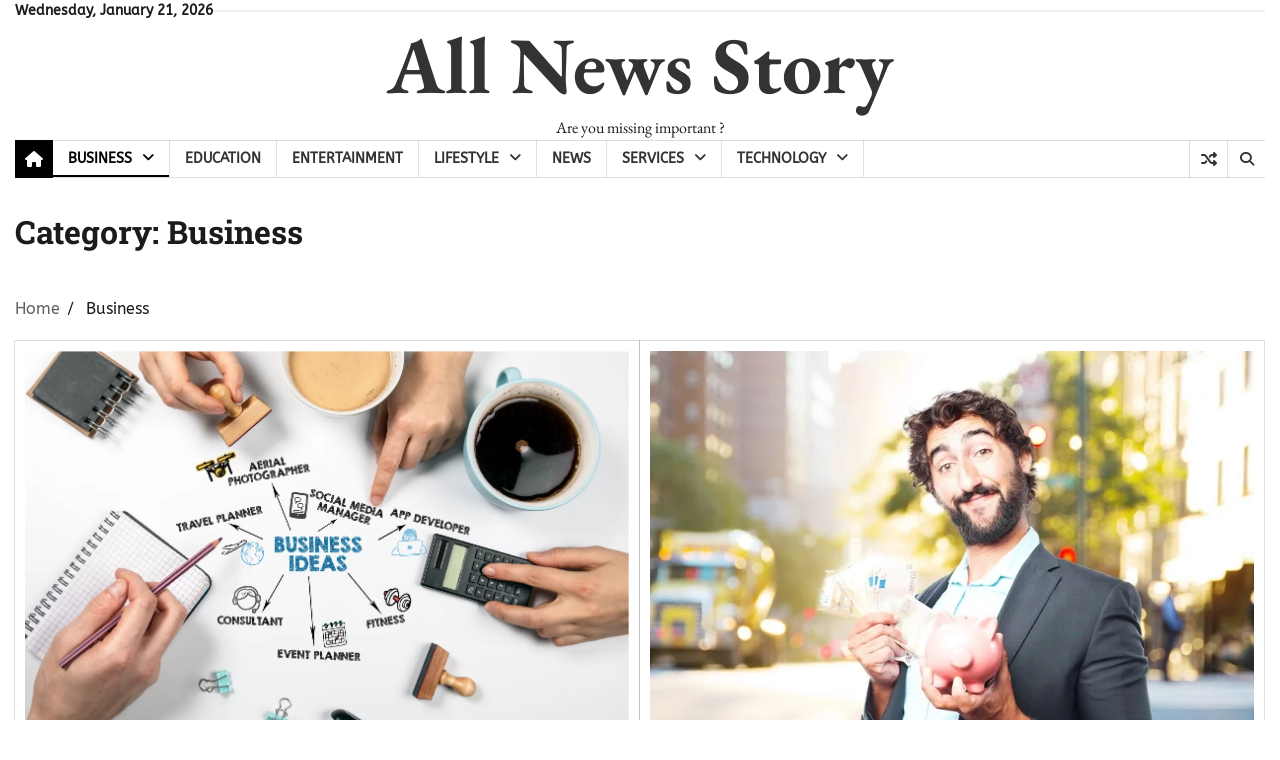

--- FILE ---
content_type: text/html; charset=UTF-8
request_url: https://allnewsstory.com/category/business
body_size: 16104
content:
<!doctype html>
<html lang="en-US" prefix="og: https://ogp.me/ns#">

<head>
	<meta charset="UTF-8">
	<meta name="viewport" content="width=device-width, initial-scale=1">
	<link rel="profile" href="https://gmpg.org/xfn/11">

		<style>img:is([sizes="auto" i], [sizes^="auto," i]) { contain-intrinsic-size: 3000px 1500px }</style>
	
<!-- Search Engine Optimization by Rank Math - https://rankmath.com/ -->
<title>Business Archives - All News Story</title>
<meta name="robots" content="index, follow, max-snippet:-1, max-video-preview:-1, max-image-preview:large"/>
<link rel="canonical" href="https://allnewsstory.com/category/business" />
<link rel="next" href="https://allnewsstory.com/category/business/page/2" />
<meta property="og:locale" content="en_US" />
<meta property="og:type" content="article" />
<meta property="og:title" content="Business Archives - All News Story" />
<meta property="og:url" content="https://allnewsstory.com/category/business" />
<meta property="og:site_name" content="All News Story" />
<meta name="twitter:card" content="summary_large_image" />
<meta name="twitter:title" content="Business Archives - All News Story" />
<meta name="twitter:label1" content="Posts" />
<meta name="twitter:data1" content="12" />
<script type="application/ld+json" class="rank-math-schema">{"@context":"https://schema.org","@graph":[{"@type":"Person","@id":"https://allnewsstory.com/#person","name":"Pallavi Chauhan","image":{"@type":"ImageObject","@id":"https://allnewsstory.com/#logo","url":"https://allnewsstory.com/wp-content/uploads/2022/02/cropped-logo-2.png","contentUrl":"https://allnewsstory.com/wp-content/uploads/2022/02/cropped-logo-2.png","caption":"Pallavi Chauhan","inLanguage":"en-US","width":"246","height":"246"}},{"@type":"WebSite","@id":"https://allnewsstory.com/#website","url":"https://allnewsstory.com","name":"Pallavi Chauhan","publisher":{"@id":"https://allnewsstory.com/#person"},"inLanguage":"en-US"},{"@type":"BreadcrumbList","@id":"https://allnewsstory.com/category/business#breadcrumb","itemListElement":[{"@type":"ListItem","position":"1","item":{"@id":"https://allnewsstory.com","name":"Home"}},{"@type":"ListItem","position":"2","item":{"@id":"https://allnewsstory.com/category/business","name":"Business"}}]},{"@type":"CollectionPage","@id":"https://allnewsstory.com/category/business#webpage","url":"https://allnewsstory.com/category/business","name":"Business Archives - All News Story","isPartOf":{"@id":"https://allnewsstory.com/#website"},"inLanguage":"en-US","breadcrumb":{"@id":"https://allnewsstory.com/category/business#breadcrumb"}}]}</script>
<!-- /Rank Math WordPress SEO plugin -->

<link rel='dns-prefetch' href='//stats.wp.com' />
<link rel="alternate" type="application/rss+xml" title="All News Story &raquo; Feed" href="https://allnewsstory.com/feed" />
<link rel="alternate" type="application/rss+xml" title="All News Story &raquo; Business Category Feed" href="https://allnewsstory.com/category/business/feed" />
<link rel="alternate" type="application/rss+xml" title="All News Story &raquo; Stories Feed" href="https://allnewsstory.com/web-stories/feed/"><script>
window._wpemojiSettings = {"baseUrl":"https:\/\/s.w.org\/images\/core\/emoji\/15.0.3\/72x72\/","ext":".png","svgUrl":"https:\/\/s.w.org\/images\/core\/emoji\/15.0.3\/svg\/","svgExt":".svg","source":{"concatemoji":"https:\/\/allnewsstory.com\/wp-includes\/js\/wp-emoji-release.min.js?ver=6.7.4"}};
/*! This file is auto-generated */
!function(i,n){var o,s,e;function c(e){try{var t={supportTests:e,timestamp:(new Date).valueOf()};sessionStorage.setItem(o,JSON.stringify(t))}catch(e){}}function p(e,t,n){e.clearRect(0,0,e.canvas.width,e.canvas.height),e.fillText(t,0,0);var t=new Uint32Array(e.getImageData(0,0,e.canvas.width,e.canvas.height).data),r=(e.clearRect(0,0,e.canvas.width,e.canvas.height),e.fillText(n,0,0),new Uint32Array(e.getImageData(0,0,e.canvas.width,e.canvas.height).data));return t.every(function(e,t){return e===r[t]})}function u(e,t,n){switch(t){case"flag":return n(e,"\ud83c\udff3\ufe0f\u200d\u26a7\ufe0f","\ud83c\udff3\ufe0f\u200b\u26a7\ufe0f")?!1:!n(e,"\ud83c\uddfa\ud83c\uddf3","\ud83c\uddfa\u200b\ud83c\uddf3")&&!n(e,"\ud83c\udff4\udb40\udc67\udb40\udc62\udb40\udc65\udb40\udc6e\udb40\udc67\udb40\udc7f","\ud83c\udff4\u200b\udb40\udc67\u200b\udb40\udc62\u200b\udb40\udc65\u200b\udb40\udc6e\u200b\udb40\udc67\u200b\udb40\udc7f");case"emoji":return!n(e,"\ud83d\udc26\u200d\u2b1b","\ud83d\udc26\u200b\u2b1b")}return!1}function f(e,t,n){var r="undefined"!=typeof WorkerGlobalScope&&self instanceof WorkerGlobalScope?new OffscreenCanvas(300,150):i.createElement("canvas"),a=r.getContext("2d",{willReadFrequently:!0}),o=(a.textBaseline="top",a.font="600 32px Arial",{});return e.forEach(function(e){o[e]=t(a,e,n)}),o}function t(e){var t=i.createElement("script");t.src=e,t.defer=!0,i.head.appendChild(t)}"undefined"!=typeof Promise&&(o="wpEmojiSettingsSupports",s=["flag","emoji"],n.supports={everything:!0,everythingExceptFlag:!0},e=new Promise(function(e){i.addEventListener("DOMContentLoaded",e,{once:!0})}),new Promise(function(t){var n=function(){try{var e=JSON.parse(sessionStorage.getItem(o));if("object"==typeof e&&"number"==typeof e.timestamp&&(new Date).valueOf()<e.timestamp+604800&&"object"==typeof e.supportTests)return e.supportTests}catch(e){}return null}();if(!n){if("undefined"!=typeof Worker&&"undefined"!=typeof OffscreenCanvas&&"undefined"!=typeof URL&&URL.createObjectURL&&"undefined"!=typeof Blob)try{var e="postMessage("+f.toString()+"("+[JSON.stringify(s),u.toString(),p.toString()].join(",")+"));",r=new Blob([e],{type:"text/javascript"}),a=new Worker(URL.createObjectURL(r),{name:"wpTestEmojiSupports"});return void(a.onmessage=function(e){c(n=e.data),a.terminate(),t(n)})}catch(e){}c(n=f(s,u,p))}t(n)}).then(function(e){for(var t in e)n.supports[t]=e[t],n.supports.everything=n.supports.everything&&n.supports[t],"flag"!==t&&(n.supports.everythingExceptFlag=n.supports.everythingExceptFlag&&n.supports[t]);n.supports.everythingExceptFlag=n.supports.everythingExceptFlag&&!n.supports.flag,n.DOMReady=!1,n.readyCallback=function(){n.DOMReady=!0}}).then(function(){return e}).then(function(){var e;n.supports.everything||(n.readyCallback(),(e=n.source||{}).concatemoji?t(e.concatemoji):e.wpemoji&&e.twemoji&&(t(e.twemoji),t(e.wpemoji)))}))}((window,document),window._wpemojiSettings);
</script>

<style id='wp-emoji-styles-inline-css'>

	img.wp-smiley, img.emoji {
		display: inline !important;
		border: none !important;
		box-shadow: none !important;
		height: 1em !important;
		width: 1em !important;
		margin: 0 0.07em !important;
		vertical-align: -0.1em !important;
		background: none !important;
		padding: 0 !important;
	}
</style>
<link rel='stylesheet' id='wp-block-library-css' href='https://allnewsstory.com/wp-includes/css/dist/block-library/style.min.css?ver=6.7.4' media='all' />
<style id='wp-block-library-theme-inline-css'>
.wp-block-audio :where(figcaption){color:#555;font-size:13px;text-align:center}.is-dark-theme .wp-block-audio :where(figcaption){color:#ffffffa6}.wp-block-audio{margin:0 0 1em}.wp-block-code{border:1px solid #ccc;border-radius:4px;font-family:Menlo,Consolas,monaco,monospace;padding:.8em 1em}.wp-block-embed :where(figcaption){color:#555;font-size:13px;text-align:center}.is-dark-theme .wp-block-embed :where(figcaption){color:#ffffffa6}.wp-block-embed{margin:0 0 1em}.blocks-gallery-caption{color:#555;font-size:13px;text-align:center}.is-dark-theme .blocks-gallery-caption{color:#ffffffa6}:root :where(.wp-block-image figcaption){color:#555;font-size:13px;text-align:center}.is-dark-theme :root :where(.wp-block-image figcaption){color:#ffffffa6}.wp-block-image{margin:0 0 1em}.wp-block-pullquote{border-bottom:4px solid;border-top:4px solid;color:currentColor;margin-bottom:1.75em}.wp-block-pullquote cite,.wp-block-pullquote footer,.wp-block-pullquote__citation{color:currentColor;font-size:.8125em;font-style:normal;text-transform:uppercase}.wp-block-quote{border-left:.25em solid;margin:0 0 1.75em;padding-left:1em}.wp-block-quote cite,.wp-block-quote footer{color:currentColor;font-size:.8125em;font-style:normal;position:relative}.wp-block-quote:where(.has-text-align-right){border-left:none;border-right:.25em solid;padding-left:0;padding-right:1em}.wp-block-quote:where(.has-text-align-center){border:none;padding-left:0}.wp-block-quote.is-large,.wp-block-quote.is-style-large,.wp-block-quote:where(.is-style-plain){border:none}.wp-block-search .wp-block-search__label{font-weight:700}.wp-block-search__button{border:1px solid #ccc;padding:.375em .625em}:where(.wp-block-group.has-background){padding:1.25em 2.375em}.wp-block-separator.has-css-opacity{opacity:.4}.wp-block-separator{border:none;border-bottom:2px solid;margin-left:auto;margin-right:auto}.wp-block-separator.has-alpha-channel-opacity{opacity:1}.wp-block-separator:not(.is-style-wide):not(.is-style-dots){width:100px}.wp-block-separator.has-background:not(.is-style-dots){border-bottom:none;height:1px}.wp-block-separator.has-background:not(.is-style-wide):not(.is-style-dots){height:2px}.wp-block-table{margin:0 0 1em}.wp-block-table td,.wp-block-table th{word-break:normal}.wp-block-table :where(figcaption){color:#555;font-size:13px;text-align:center}.is-dark-theme .wp-block-table :where(figcaption){color:#ffffffa6}.wp-block-video :where(figcaption){color:#555;font-size:13px;text-align:center}.is-dark-theme .wp-block-video :where(figcaption){color:#ffffffa6}.wp-block-video{margin:0 0 1em}:root :where(.wp-block-template-part.has-background){margin-bottom:0;margin-top:0;padding:1.25em 2.375em}
</style>
<link rel='stylesheet' id='mediaelement-css' href='https://allnewsstory.com/wp-includes/js/mediaelement/mediaelementplayer-legacy.min.css?ver=4.2.17' media='all' />
<link rel='stylesheet' id='wp-mediaelement-css' href='https://allnewsstory.com/wp-includes/js/mediaelement/wp-mediaelement.min.css?ver=6.7.4' media='all' />
<style id='jetpack-sharing-buttons-style-inline-css'>
.jetpack-sharing-buttons__services-list{display:flex;flex-direction:row;flex-wrap:wrap;gap:0;list-style-type:none;margin:5px;padding:0}.jetpack-sharing-buttons__services-list.has-small-icon-size{font-size:12px}.jetpack-sharing-buttons__services-list.has-normal-icon-size{font-size:16px}.jetpack-sharing-buttons__services-list.has-large-icon-size{font-size:24px}.jetpack-sharing-buttons__services-list.has-huge-icon-size{font-size:36px}@media print{.jetpack-sharing-buttons__services-list{display:none!important}}.editor-styles-wrapper .wp-block-jetpack-sharing-buttons{gap:0;padding-inline-start:0}ul.jetpack-sharing-buttons__services-list.has-background{padding:1.25em 2.375em}
</style>
<style id='classic-theme-styles-inline-css'>
/*! This file is auto-generated */
.wp-block-button__link{color:#fff;background-color:#32373c;border-radius:9999px;box-shadow:none;text-decoration:none;padding:calc(.667em + 2px) calc(1.333em + 2px);font-size:1.125em}.wp-block-file__button{background:#32373c;color:#fff;text-decoration:none}
</style>
<style id='global-styles-inline-css'>
:root{--wp--preset--aspect-ratio--square: 1;--wp--preset--aspect-ratio--4-3: 4/3;--wp--preset--aspect-ratio--3-4: 3/4;--wp--preset--aspect-ratio--3-2: 3/2;--wp--preset--aspect-ratio--2-3: 2/3;--wp--preset--aspect-ratio--16-9: 16/9;--wp--preset--aspect-ratio--9-16: 9/16;--wp--preset--color--black: #000000;--wp--preset--color--cyan-bluish-gray: #abb8c3;--wp--preset--color--white: #ffffff;--wp--preset--color--pale-pink: #f78da7;--wp--preset--color--vivid-red: #cf2e2e;--wp--preset--color--luminous-vivid-orange: #ff6900;--wp--preset--color--luminous-vivid-amber: #fcb900;--wp--preset--color--light-green-cyan: #7bdcb5;--wp--preset--color--vivid-green-cyan: #00d084;--wp--preset--color--pale-cyan-blue: #8ed1fc;--wp--preset--color--vivid-cyan-blue: #0693e3;--wp--preset--color--vivid-purple: #9b51e0;--wp--preset--gradient--vivid-cyan-blue-to-vivid-purple: linear-gradient(135deg,rgba(6,147,227,1) 0%,rgb(155,81,224) 100%);--wp--preset--gradient--light-green-cyan-to-vivid-green-cyan: linear-gradient(135deg,rgb(122,220,180) 0%,rgb(0,208,130) 100%);--wp--preset--gradient--luminous-vivid-amber-to-luminous-vivid-orange: linear-gradient(135deg,rgba(252,185,0,1) 0%,rgba(255,105,0,1) 100%);--wp--preset--gradient--luminous-vivid-orange-to-vivid-red: linear-gradient(135deg,rgba(255,105,0,1) 0%,rgb(207,46,46) 100%);--wp--preset--gradient--very-light-gray-to-cyan-bluish-gray: linear-gradient(135deg,rgb(238,238,238) 0%,rgb(169,184,195) 100%);--wp--preset--gradient--cool-to-warm-spectrum: linear-gradient(135deg,rgb(74,234,220) 0%,rgb(151,120,209) 20%,rgb(207,42,186) 40%,rgb(238,44,130) 60%,rgb(251,105,98) 80%,rgb(254,248,76) 100%);--wp--preset--gradient--blush-light-purple: linear-gradient(135deg,rgb(255,206,236) 0%,rgb(152,150,240) 100%);--wp--preset--gradient--blush-bordeaux: linear-gradient(135deg,rgb(254,205,165) 0%,rgb(254,45,45) 50%,rgb(107,0,62) 100%);--wp--preset--gradient--luminous-dusk: linear-gradient(135deg,rgb(255,203,112) 0%,rgb(199,81,192) 50%,rgb(65,88,208) 100%);--wp--preset--gradient--pale-ocean: linear-gradient(135deg,rgb(255,245,203) 0%,rgb(182,227,212) 50%,rgb(51,167,181) 100%);--wp--preset--gradient--electric-grass: linear-gradient(135deg,rgb(202,248,128) 0%,rgb(113,206,126) 100%);--wp--preset--gradient--midnight: linear-gradient(135deg,rgb(2,3,129) 0%,rgb(40,116,252) 100%);--wp--preset--font-size--small: 12px;--wp--preset--font-size--medium: 20px;--wp--preset--font-size--large: 36px;--wp--preset--font-size--x-large: 42px;--wp--preset--font-size--regular: 16px;--wp--preset--font-size--larger: 36px;--wp--preset--font-size--huge: 48px;--wp--preset--spacing--20: 0.44rem;--wp--preset--spacing--30: 0.67rem;--wp--preset--spacing--40: 1rem;--wp--preset--spacing--50: 1.5rem;--wp--preset--spacing--60: 2.25rem;--wp--preset--spacing--70: 3.38rem;--wp--preset--spacing--80: 5.06rem;--wp--preset--shadow--natural: 6px 6px 9px rgba(0, 0, 0, 0.2);--wp--preset--shadow--deep: 12px 12px 50px rgba(0, 0, 0, 0.4);--wp--preset--shadow--sharp: 6px 6px 0px rgba(0, 0, 0, 0.2);--wp--preset--shadow--outlined: 6px 6px 0px -3px rgba(255, 255, 255, 1), 6px 6px rgba(0, 0, 0, 1);--wp--preset--shadow--crisp: 6px 6px 0px rgba(0, 0, 0, 1);}:where(.is-layout-flex){gap: 0.5em;}:where(.is-layout-grid){gap: 0.5em;}body .is-layout-flex{display: flex;}.is-layout-flex{flex-wrap: wrap;align-items: center;}.is-layout-flex > :is(*, div){margin: 0;}body .is-layout-grid{display: grid;}.is-layout-grid > :is(*, div){margin: 0;}:where(.wp-block-columns.is-layout-flex){gap: 2em;}:where(.wp-block-columns.is-layout-grid){gap: 2em;}:where(.wp-block-post-template.is-layout-flex){gap: 1.25em;}:where(.wp-block-post-template.is-layout-grid){gap: 1.25em;}.has-black-color{color: var(--wp--preset--color--black) !important;}.has-cyan-bluish-gray-color{color: var(--wp--preset--color--cyan-bluish-gray) !important;}.has-white-color{color: var(--wp--preset--color--white) !important;}.has-pale-pink-color{color: var(--wp--preset--color--pale-pink) !important;}.has-vivid-red-color{color: var(--wp--preset--color--vivid-red) !important;}.has-luminous-vivid-orange-color{color: var(--wp--preset--color--luminous-vivid-orange) !important;}.has-luminous-vivid-amber-color{color: var(--wp--preset--color--luminous-vivid-amber) !important;}.has-light-green-cyan-color{color: var(--wp--preset--color--light-green-cyan) !important;}.has-vivid-green-cyan-color{color: var(--wp--preset--color--vivid-green-cyan) !important;}.has-pale-cyan-blue-color{color: var(--wp--preset--color--pale-cyan-blue) !important;}.has-vivid-cyan-blue-color{color: var(--wp--preset--color--vivid-cyan-blue) !important;}.has-vivid-purple-color{color: var(--wp--preset--color--vivid-purple) !important;}.has-black-background-color{background-color: var(--wp--preset--color--black) !important;}.has-cyan-bluish-gray-background-color{background-color: var(--wp--preset--color--cyan-bluish-gray) !important;}.has-white-background-color{background-color: var(--wp--preset--color--white) !important;}.has-pale-pink-background-color{background-color: var(--wp--preset--color--pale-pink) !important;}.has-vivid-red-background-color{background-color: var(--wp--preset--color--vivid-red) !important;}.has-luminous-vivid-orange-background-color{background-color: var(--wp--preset--color--luminous-vivid-orange) !important;}.has-luminous-vivid-amber-background-color{background-color: var(--wp--preset--color--luminous-vivid-amber) !important;}.has-light-green-cyan-background-color{background-color: var(--wp--preset--color--light-green-cyan) !important;}.has-vivid-green-cyan-background-color{background-color: var(--wp--preset--color--vivid-green-cyan) !important;}.has-pale-cyan-blue-background-color{background-color: var(--wp--preset--color--pale-cyan-blue) !important;}.has-vivid-cyan-blue-background-color{background-color: var(--wp--preset--color--vivid-cyan-blue) !important;}.has-vivid-purple-background-color{background-color: var(--wp--preset--color--vivid-purple) !important;}.has-black-border-color{border-color: var(--wp--preset--color--black) !important;}.has-cyan-bluish-gray-border-color{border-color: var(--wp--preset--color--cyan-bluish-gray) !important;}.has-white-border-color{border-color: var(--wp--preset--color--white) !important;}.has-pale-pink-border-color{border-color: var(--wp--preset--color--pale-pink) !important;}.has-vivid-red-border-color{border-color: var(--wp--preset--color--vivid-red) !important;}.has-luminous-vivid-orange-border-color{border-color: var(--wp--preset--color--luminous-vivid-orange) !important;}.has-luminous-vivid-amber-border-color{border-color: var(--wp--preset--color--luminous-vivid-amber) !important;}.has-light-green-cyan-border-color{border-color: var(--wp--preset--color--light-green-cyan) !important;}.has-vivid-green-cyan-border-color{border-color: var(--wp--preset--color--vivid-green-cyan) !important;}.has-pale-cyan-blue-border-color{border-color: var(--wp--preset--color--pale-cyan-blue) !important;}.has-vivid-cyan-blue-border-color{border-color: var(--wp--preset--color--vivid-cyan-blue) !important;}.has-vivid-purple-border-color{border-color: var(--wp--preset--color--vivid-purple) !important;}.has-vivid-cyan-blue-to-vivid-purple-gradient-background{background: var(--wp--preset--gradient--vivid-cyan-blue-to-vivid-purple) !important;}.has-light-green-cyan-to-vivid-green-cyan-gradient-background{background: var(--wp--preset--gradient--light-green-cyan-to-vivid-green-cyan) !important;}.has-luminous-vivid-amber-to-luminous-vivid-orange-gradient-background{background: var(--wp--preset--gradient--luminous-vivid-amber-to-luminous-vivid-orange) !important;}.has-luminous-vivid-orange-to-vivid-red-gradient-background{background: var(--wp--preset--gradient--luminous-vivid-orange-to-vivid-red) !important;}.has-very-light-gray-to-cyan-bluish-gray-gradient-background{background: var(--wp--preset--gradient--very-light-gray-to-cyan-bluish-gray) !important;}.has-cool-to-warm-spectrum-gradient-background{background: var(--wp--preset--gradient--cool-to-warm-spectrum) !important;}.has-blush-light-purple-gradient-background{background: var(--wp--preset--gradient--blush-light-purple) !important;}.has-blush-bordeaux-gradient-background{background: var(--wp--preset--gradient--blush-bordeaux) !important;}.has-luminous-dusk-gradient-background{background: var(--wp--preset--gradient--luminous-dusk) !important;}.has-pale-ocean-gradient-background{background: var(--wp--preset--gradient--pale-ocean) !important;}.has-electric-grass-gradient-background{background: var(--wp--preset--gradient--electric-grass) !important;}.has-midnight-gradient-background{background: var(--wp--preset--gradient--midnight) !important;}.has-small-font-size{font-size: var(--wp--preset--font-size--small) !important;}.has-medium-font-size{font-size: var(--wp--preset--font-size--medium) !important;}.has-large-font-size{font-size: var(--wp--preset--font-size--large) !important;}.has-x-large-font-size{font-size: var(--wp--preset--font-size--x-large) !important;}
:where(.wp-block-post-template.is-layout-flex){gap: 1.25em;}:where(.wp-block-post-template.is-layout-grid){gap: 1.25em;}
:where(.wp-block-columns.is-layout-flex){gap: 2em;}:where(.wp-block-columns.is-layout-grid){gap: 2em;}
:root :where(.wp-block-pullquote){font-size: 1.5em;line-height: 1.6;}
</style>
<link rel='stylesheet' id='contact-form-7-css' href='https://allnewsstory.com/wp-content/plugins/contact-form-7/includes/css/styles.css?ver=6.0.5' media='all' />
<link rel='stylesheet' id='ez-toc-css' href='https://allnewsstory.com/wp-content/plugins/easy-table-of-contents/assets/css/screen.min.css?ver=2.0.73' media='all' />
<style id='ez-toc-inline-css'>
div#ez-toc-container .ez-toc-title {font-size: 120%;}div#ez-toc-container .ez-toc-title {font-weight: 500;}div#ez-toc-container ul li {font-size: 95%;}div#ez-toc-container ul li {font-weight: 500;}div#ez-toc-container nav ul ul li {font-size: 90%;}
.ez-toc-container-direction {direction: ltr;}.ez-toc-counter ul {direction: ltr;counter-reset: item ;}.ez-toc-counter nav ul li a::before {content: counter(item, none) "- ";margin-right: .2em; counter-increment: item;flex-grow: 0;flex-shrink: 0;float: left; }.ez-toc-widget-direction {direction: ltr;}.ez-toc-widget-container ul {direction: ltr;counter-reset: item ;}.ez-toc-widget-container nav ul li a::before {content: counter(item, none) "- ";margin-right: .2em; counter-increment: item;flex-grow: 0;flex-shrink: 0;float: left; }
</style>
<link rel='stylesheet' id='classy-news-fonts-css' href='https://allnewsstory.com/wp-content/fonts/835cb2db7f6932df388ee46bb358bf3d.css' media='all' />
<link rel='stylesheet' id='classy-news-slick-style-css' href='https://allnewsstory.com/wp-content/themes/classy-news/assets/css/slick.min.css?ver=1.8.0' media='all' />
<link rel='stylesheet' id='classy-news-fontawesome-style-css' href='https://allnewsstory.com/wp-content/themes/classy-news/assets/css/fontawesome.min.css?ver=6.4.2' media='all' />
<link rel='stylesheet' id='classy-news-endless-river-style-css' href='https://allnewsstory.com/wp-content/themes/classy-news/assets/css/endless-river.min.css?ver=1.8.0' media='all' />
<link rel='stylesheet' id='classy-news-blocks-style-css' href='https://allnewsstory.com/wp-content/themes/classy-news/assets/css/blocks.min.css?ver=6.7.4' media='all' />
<link rel='stylesheet' id='classy-news-style-css' href='https://allnewsstory.com/wp-content/themes/classy-news/style.css?ver=1.1.1' media='all' />
<script src="https://allnewsstory.com/wp-includes/js/jquery/jquery.min.js?ver=3.7.1" id="jquery-core-js"></script>
<script src="https://allnewsstory.com/wp-includes/js/jquery/jquery-migrate.min.js?ver=3.4.1" id="jquery-migrate-js"></script>
<link rel="https://api.w.org/" href="https://allnewsstory.com/wp-json/" /><link rel="alternate" title="JSON" type="application/json" href="https://allnewsstory.com/wp-json/wp/v2/categories/3" /><link rel="EditURI" type="application/rsd+xml" title="RSD" href="https://allnewsstory.com/xmlrpc.php?rsd" />
<meta name="generator" content="WordPress 6.7.4" />
	<style>img#wpstats{display:none}</style>
		
<style type="text/css" id="breadcrumb-trail-css">.trail-items li:not(:last-child):after {content: "/";}</style>
	<style type="text/css">

		/* Site title */
		.site-title a{
			color: #333333;
		}
		/* End Site title */

		/*Typography CSS*/

		
			:root {
				--font-site-title: EB Garamond, serif;
			}

		
		
			:root {
				--font-tagline: EB Garamond, serif;
			}

		
		
			:root {
				--font-head: Roboto Slab, serif;
			}

		
		
			:root {
				--font-body: ABeeZee, serif;
			}

		
	/*End Typography CSS*/

</style>

	<!-- Google Tag Manager -->
<script>(function(w,d,s,l,i){w[l]=w[l]||[];w[l].push({'gtm.start':
new Date().getTime(),event:'gtm.js'});var f=d.getElementsByTagName(s)[0],
j=d.createElement(s),dl=l!='dataLayer'?'&l='+l:'';j.async=true;j.src=
'https://www.googletagmanager.com/gtm.js?id='+i+dl;f.parentNode.insertBefore(j,f);
})(window,document,'script','dataLayer','GTM-KZ4T32F');</script>
<!-- End Google Tag Manager -->
</head>

<body class="archive category category-business category-3 wp-embed-responsive hfeed no-sidebar right-sidebar section-header-6 light-mode">
<!-- Google Tag Manager (noscript) -->
<noscript><iframe src="https://www.googletagmanager.com/ns.html?id=GTM-KZ4T32F"
height="0" width="0" style="display:none;visibility:hidden"></iframe></noscript>
<!-- End Google Tag Manager (noscript) -->
		<div id="page" class="site">
		<a class="skip-link screen-reader-text" href="#primary-content">Skip to content</a>

		<div id="loader">
			<div class="loader-container">
				<div id="preloader">
					<div class="pre-loader-5"></div>
				</div>
			</div>
		</div><!-- #loader -->

		<header id="masthead" class="site-header">

							<div class="top-header">
					<div class="theme-wrapper">
						<div class="top-header-wrap">
							<div class="left-side">
								<div class="top-info">
									Wednesday, January 21, 2026								</div>
							</div>
							<div class="right-side">
								<div class="social-icons">
																	</div>
							</div>
						</div>
					</div>
				</div>
						<div class="middle-header">
								<div class="theme-wrapper">
					<div class="middle-header-wrap  no-header-left-sidebar no-header-right-sidebar" style="background-image: url('')">
												<div class="site-branding">
							
							
								<div class="site-identity">
																		<p class="site-title"><a href="https://allnewsstory.com/" rel="home">All News Story</a></p>
																		<p class="site-description">
										Are you missing important ?										</p>
																	</div>
													</div><!-- .site-branding -->
											</div>
				</div>
			</div>
			<div class="header-outer-wrapper">
				<div class="adore-header">
					<div class="theme-wrapper">
						<div class="header-wrapper">
							<div class="header-nav-search">
								<div class="header-navigation">
									<span class="classy-home-icon">
										<a href="https://allnewsstory.com">
											<i class="fa fa-home" aria-hidden="true"></i>
										</a>
									</span>
									<nav id="site-navigation" class="main-navigation">
										<button class="menu-toggle" aria-controls="primary-menu" aria-expanded="false">
											<span></span>
											<span></span>
											<span></span>
										</button>
										<div class="menu-menu-container"><ul id="primary-menu" class="menu"><li id="menu-item-1517" class="menu-item menu-item-type-taxonomy menu-item-object-category current-menu-item menu-item-has-children menu-item-1517"><a href="https://allnewsstory.com/category/business" aria-current="page">Business</a>
<ul class="sub-menu">
	<li id="menu-item-1765" class="menu-item menu-item-type-taxonomy menu-item-object-category menu-item-1765"><a href="https://allnewsstory.com/category/business/finance">Finance</a></li>
	<li id="menu-item-1766" class="menu-item menu-item-type-taxonomy menu-item-object-category menu-item-1766"><a href="https://allnewsstory.com/category/business/investment">Investment</a></li>
	<li id="menu-item-1767" class="menu-item menu-item-type-taxonomy menu-item-object-category menu-item-1767"><a href="https://allnewsstory.com/category/business/law">Law</a></li>
	<li id="menu-item-2471" class="menu-item menu-item-type-taxonomy menu-item-object-category menu-item-2471"><a href="https://allnewsstory.com/category/business/real-estate">Real Estate</a></li>
	<li id="menu-item-1781" class="menu-item menu-item-type-taxonomy menu-item-object-category menu-item-1781"><a href="https://allnewsstory.com/category/sports">Sports</a></li>
</ul>
</li>
<li id="menu-item-1518" class="menu-item menu-item-type-taxonomy menu-item-object-category menu-item-1518"><a href="https://allnewsstory.com/category/education">Education</a></li>
<li id="menu-item-1519" class="menu-item menu-item-type-taxonomy menu-item-object-category menu-item-1519"><a href="https://allnewsstory.com/category/entertainment">Entertainment</a></li>
<li id="menu-item-1771" class="menu-item menu-item-type-taxonomy menu-item-object-category menu-item-has-children menu-item-1771"><a href="https://allnewsstory.com/category/lifestyle">Lifestyle</a>
<ul class="sub-menu">
	<li id="menu-item-1772" class="menu-item menu-item-type-taxonomy menu-item-object-category menu-item-1772"><a href="https://allnewsstory.com/category/lifestyle/beauty">Beauty</a></li>
	<li id="menu-item-1773" class="menu-item menu-item-type-taxonomy menu-item-object-category menu-item-1773"><a href="https://allnewsstory.com/category/lifestyle/fashion">Fashion</a></li>
	<li id="menu-item-1774" class="menu-item menu-item-type-taxonomy menu-item-object-category menu-item-1774"><a href="https://allnewsstory.com/category/lifestyle/food">Food</a></li>
	<li id="menu-item-1775" class="menu-item menu-item-type-taxonomy menu-item-object-category menu-item-1775"><a href="https://allnewsstory.com/category/lifestyle/health">Health</a></li>
	<li id="menu-item-1776" class="menu-item menu-item-type-taxonomy menu-item-object-category menu-item-1776"><a href="https://allnewsstory.com/category/lifestyle/pharma">Pharma</a></li>
	<li id="menu-item-1770" class="menu-item menu-item-type-taxonomy menu-item-object-category menu-item-1770"><a href="https://allnewsstory.com/category/home-improvement">Home Improvement</a></li>
	<li id="menu-item-2470" class="menu-item menu-item-type-taxonomy menu-item-object-category menu-item-2470"><a href="https://allnewsstory.com/category/lifestyle/pets">Pets</a></li>
	<li id="menu-item-1787" class="menu-item menu-item-type-taxonomy menu-item-object-category menu-item-1787"><a href="https://allnewsstory.com/category/travel">Travel</a></li>
</ul>
</li>
<li id="menu-item-1777" class="menu-item menu-item-type-taxonomy menu-item-object-category menu-item-1777"><a href="https://allnewsstory.com/category/news">News</a></li>
<li id="menu-item-1778" class="menu-item menu-item-type-taxonomy menu-item-object-category menu-item-has-children menu-item-1778"><a href="https://allnewsstory.com/category/services">Services</a>
<ul class="sub-menu">
	<li id="menu-item-1779" class="menu-item menu-item-type-taxonomy menu-item-object-category menu-item-1779"><a href="https://allnewsstory.com/category/services/automobile">Automobile</a></li>
</ul>
</li>
<li id="menu-item-1782" class="menu-item menu-item-type-taxonomy menu-item-object-category menu-item-has-children menu-item-1782"><a href="https://allnewsstory.com/category/technology">Technology</a>
<ul class="sub-menu">
	<li id="menu-item-1783" class="menu-item menu-item-type-taxonomy menu-item-object-category menu-item-1783"><a href="https://allnewsstory.com/category/technology/blockchain">Blockchain</a></li>
	<li id="menu-item-1784" class="menu-item menu-item-type-taxonomy menu-item-object-category menu-item-1784"><a href="https://allnewsstory.com/category/technology/cryptocurrency">Cryptocurrency</a></li>
	<li id="menu-item-1785" class="menu-item menu-item-type-taxonomy menu-item-object-category menu-item-1785"><a href="https://allnewsstory.com/category/technology/digital-marketing">Digital Marketing</a></li>
	<li id="menu-item-2329" class="menu-item menu-item-type-taxonomy menu-item-object-category menu-item-2329"><a href="https://allnewsstory.com/category/technology/mobile-phones">Mobile Phones</a></li>
	<li id="menu-item-1786" class="menu-item menu-item-type-taxonomy menu-item-object-category menu-item-1786"><a href="https://allnewsstory.com/category/technology/nft">NFT</a></li>
</ul>
</li>
</ul></div>									</nav><!-- #site-navigation -->
								</div>
								<div class="header-end">
									<div class="display-random-post">
																						<a href="https://allnewsstory.com/lifestyle/your-guide-to-a-better-future" title="View Random Post">
													<i class="fas fa-random"></i>
												</a>
																					</div>
									<div class="navigation-search">
										<div class="navigation-search-wrap">
											<a href="#" title="Search" class="navigation-search-icon">
												<i class="fa fa-search"></i>
											</a>
											<div class="navigation-search-form">
												<form role="search" method="get" class="search-form" action="https://allnewsstory.com/">
				<label>
					<span class="screen-reader-text">Search for:</span>
					<input type="search" class="search-field" placeholder="Search &hellip;" value="" name="s" />
				</label>
				<input type="submit" class="search-submit" value="Search" />
			</form>											</div>
										</div>
									</div>
								</div>
							</div>
						</div>
					</div>
				</div>
			</div>
					</header><!-- #masthead -->

		<div id="primary-content" class="primary-content">

			
				<div id="content" class="site-content theme-wrapper">
					<div class="theme-wrap">

					
<main id="primary" class="site-main">

	
		<header class="page-header">
			<h1 class="page-title">Category: <span>Business</span></h1>		</header><!-- .page-header -->
						<div id="breadcrumb-list">
					<nav role="navigation" aria-label="Breadcrumbs" class="breadcrumb-trail breadcrumbs" itemprop="breadcrumb"><ul class="trail-items" itemscope itemtype="http://schema.org/BreadcrumbList"><meta name="numberOfItems" content="2" /><meta name="itemListOrder" content="Ascending" /><li itemprop="itemListElement" itemscope itemtype="http://schema.org/ListItem" class="trail-item trail-begin"><a href="https://allnewsstory.com" rel="home" itemprop="item"><span itemprop="name">Home</span></a><meta itemprop="position" content="1" /></li><li itemprop="itemListElement" itemscope itemtype="http://schema.org/ListItem" class="trail-item trail-end"><span itemprop="item"><span itemprop="name">Business</span></span><meta itemprop="position" content="2" /></li></ul></nav>				</div><!-- #breadcrumb-list -->
			
			
		<div class="theme-archive-layout grid-layout grid-column-2">

			
<article id="post-1885" class="post-1885 post type-post status-publish format-standard has-post-thumbnail hentry category-business tag-business-ideas">
	<div class="post-item post-grid">
			<div class="post-item-image">
				
			<a class="post-thumbnail" href="https://allnewsstory.com/business/business-ideas-for-a-new-year" aria-hidden="true" tabindex="-1">
				<img width="1223" height="765" src="https://allnewsstory.com/wp-content/uploads/2022/10/Small-Business-Ideas_Final-1.png" class="attachment-post-thumbnail size-post-thumbnail wp-post-image" alt="Business Ideas For A New Year: 7 Things To Make Money In 2025" decoding="async" fetchpriority="high" srcset="https://allnewsstory.com/wp-content/uploads/2022/10/Small-Business-Ideas_Final-1.png 1223w, https://allnewsstory.com/wp-content/uploads/2022/10/Small-Business-Ideas_Final-1-300x188.png 300w, https://allnewsstory.com/wp-content/uploads/2022/10/Small-Business-Ideas_Final-1-1024x641.png 1024w, https://allnewsstory.com/wp-content/uploads/2022/10/Small-Business-Ideas_Final-1-768x480.png 768w, https://allnewsstory.com/wp-content/uploads/2022/10/Small-Business-Ideas_Final-1-1170x732.png 1170w, https://allnewsstory.com/wp-content/uploads/2022/10/Small-Business-Ideas_Final-1-585x366.png 585w" sizes="(max-width: 1223px) 100vw, 1223px" />			</a>

						</div>
		<div class="post-item-content">
							<div class="entry-cat">
					<ul class="post-categories">
	<li><a href="https://allnewsstory.com/category/business" rel="category tag">Business</a></li></ul>				</div>
						<h2 class="entry-title"><a href="https://allnewsstory.com/business/business-ideas-for-a-new-year" rel="bookmark">Business Ideas For A New Year: 7 Things To Make Money In 2025</a></h2>				<ul class="entry-meta">
											<li class="post-author"> <a href="https://allnewsstory.com/author/allnewsstory"><span class="far fa-user"></span>All News Story</a></li>
																<li class="post-date"> <span class="far fa-calendar-alt"></span>April 1, 2025</li>
											<li class="post-comment"> <span class="far fa-comment"></span>0</li>
				</ul>
								<div class="post-content">
					<p>Hi Everyone, In this blog we will be discussing business ideas for 2025. If you are looking for the same then this blog is for [&hellip;]</p>
				</div><!-- post-content -->
		</div>
	</div>
</article><!-- #post-1885 -->

<article id="post-3607" class="post-3607 post type-post status-publish format-standard has-post-thumbnail hentry category-investment">
	<div class="post-item post-grid">
			<div class="post-item-image">
				
			<a class="post-thumbnail" href="https://allnewsstory.com/business/investment/money-tips-for-millennials-living-in-cities" aria-hidden="true" tabindex="-1">
				<img width="740" height="596" src="https://allnewsstory.com/wp-content/uploads/2024/12/Money-Tips-for-Millennials.jpg" class="attachment-post-thumbnail size-post-thumbnail wp-post-image" alt="Money Tips for Millennials Living in Cities" decoding="async" srcset="https://allnewsstory.com/wp-content/uploads/2024/12/Money-Tips-for-Millennials.jpg 740w, https://allnewsstory.com/wp-content/uploads/2024/12/Money-Tips-for-Millennials-300x242.jpg 300w" sizes="(max-width: 740px) 100vw, 740px" />			</a>

						</div>
		<div class="post-item-content">
							<div class="entry-cat">
					<ul class="post-categories">
	<li><a href="https://allnewsstory.com/category/business/investment" rel="category tag">Investment</a></li></ul>				</div>
						<h2 class="entry-title"><a href="https://allnewsstory.com/business/investment/money-tips-for-millennials-living-in-cities" rel="bookmark">Money Tips for Millennials Living in Cities</a></h2>				<ul class="entry-meta">
											<li class="post-author"> <a href="https://allnewsstory.com/author/allnewsstory"><span class="far fa-user"></span>All News Story</a></li>
																<li class="post-date"> <span class="far fa-calendar-alt"></span>December 10, 2024</li>
											<li class="post-comment"> <span class="far fa-comment"></span>0</li>
				</ul>
								<div class="post-content">
					<p>The world around us is changing constantly, and when it comes to millennials, they are affected financially the most. Most millennials are not financially secure [&hellip;]</p>
				</div><!-- post-content -->
		</div>
	</div>
</article><!-- #post-3607 -->

<article id="post-3226" class="post-3226 post type-post status-publish format-standard has-post-thumbnail hentry category-finance category-investment">
	<div class="post-item post-grid">
			<div class="post-item-image">
				
			<a class="post-thumbnail" href="https://allnewsstory.com/business/finance/financial-planning-tips-for-millennials-gen-z" aria-hidden="true" tabindex="-1">
				<img width="2560" height="1707" src="https://allnewsstory.com/wp-content/uploads/2024/06/jars-with-money-yellow-piggy-bank-scaled.webp" class="attachment-post-thumbnail size-post-thumbnail wp-post-image" alt="Financial Planning Tips for Millennials/Gen Z" decoding="async" srcset="https://allnewsstory.com/wp-content/uploads/2024/06/jars-with-money-yellow-piggy-bank-scaled.webp 2560w, https://allnewsstory.com/wp-content/uploads/2024/06/jars-with-money-yellow-piggy-bank-300x200.webp 300w, https://allnewsstory.com/wp-content/uploads/2024/06/jars-with-money-yellow-piggy-bank-1024x683.webp 1024w, https://allnewsstory.com/wp-content/uploads/2024/06/jars-with-money-yellow-piggy-bank-768x512.webp 768w, https://allnewsstory.com/wp-content/uploads/2024/06/jars-with-money-yellow-piggy-bank-1536x1024.webp 1536w, https://allnewsstory.com/wp-content/uploads/2024/06/jars-with-money-yellow-piggy-bank-2048x1365.webp 2048w, https://allnewsstory.com/wp-content/uploads/2024/06/jars-with-money-yellow-piggy-bank-150x100.webp 150w" sizes="(max-width: 2560px) 100vw, 2560px" />			</a>

						</div>
		<div class="post-item-content">
							<div class="entry-cat">
					<ul class="post-categories">
	<li><a href="https://allnewsstory.com/category/business/finance" rel="category tag">Finance</a></li>
	<li><a href="https://allnewsstory.com/category/business/investment" rel="category tag">Investment</a></li></ul>				</div>
						<h2 class="entry-title"><a href="https://allnewsstory.com/business/finance/financial-planning-tips-for-millennials-gen-z" rel="bookmark">Financial Planning Tips for Millennials/Gen Z</a></h2>				<ul class="entry-meta">
											<li class="post-author"> <a href="https://allnewsstory.com/author/allnewsstory"><span class="far fa-user"></span>All News Story</a></li>
																<li class="post-date"> <span class="far fa-calendar-alt"></span>June 4, 2024</li>
											<li class="post-comment"> <span class="far fa-comment"></span>0</li>
				</ul>
								<div class="post-content">
					<p>Millennials and Gen Z might be different in a lot of aspects, but when it comes to financial planning, they both are the same. Gen [&hellip;]</p>
				</div><!-- post-content -->
		</div>
	</div>
</article><!-- #post-3226 -->

<article id="post-3213" class="post-3213 post type-post status-publish format-standard has-post-thumbnail hentry category-investment tag-different-types-of-investments tag-how-to-learn-investing tag-investing-for-begineers">
	<div class="post-item post-grid">
			<div class="post-item-image">
				
			<a class="post-thumbnail" href="https://allnewsstory.com/business/investment/investing-in-specific-investment-vehicle" aria-hidden="true" tabindex="-1">
				<img width="740" height="740" src="https://allnewsstory.com/wp-content/uploads/2024/04/Beginners-Guide-to-Investing.webp" class="attachment-post-thumbnail size-post-thumbnail wp-post-image" alt="Beginner&#8217;s Guide to Investing in [Specific Investment Vehicle]" decoding="async" loading="lazy" srcset="https://allnewsstory.com/wp-content/uploads/2024/04/Beginners-Guide-to-Investing.webp 740w, https://allnewsstory.com/wp-content/uploads/2024/04/Beginners-Guide-to-Investing-300x300.webp 300w, https://allnewsstory.com/wp-content/uploads/2024/04/Beginners-Guide-to-Investing-150x150.webp 150w, https://allnewsstory.com/wp-content/uploads/2024/04/Beginners-Guide-to-Investing-585x585.webp 585w, https://allnewsstory.com/wp-content/uploads/2024/04/Beginners-Guide-to-Investing-96x96.webp 96w" sizes="auto, (max-width: 740px) 100vw, 740px" />			</a>

						</div>
		<div class="post-item-content">
							<div class="entry-cat">
					<ul class="post-categories">
	<li><a href="https://allnewsstory.com/category/business/investment" rel="category tag">Investment</a></li></ul>				</div>
						<h2 class="entry-title"><a href="https://allnewsstory.com/business/investment/investing-in-specific-investment-vehicle" rel="bookmark">Beginner&#8217;s Guide to Investing in [Specific Investment Vehicle]</a></h2>				<ul class="entry-meta">
											<li class="post-author"> <a href="https://allnewsstory.com/author/allnewsstory"><span class="far fa-user"></span>All News Story</a></li>
																<li class="post-date"> <span class="far fa-calendar-alt"></span>April 18, 2024</li>
											<li class="post-comment"> <span class="far fa-comment"></span>0</li>
				</ul>
								<div class="post-content">
					<p>Investing is one of the challenging and complex concepts for most individuals concerning personal finance. It is always known as one of the prominent cornerstones [&hellip;]</p>
				</div><!-- post-content -->
		</div>
	</div>
</article><!-- #post-3213 -->

<article id="post-3195" class="post-3195 post type-post status-publish format-standard has-post-thumbnail hentry category-finance">
	<div class="post-item post-grid">
			<div class="post-item-image">
				
			<a class="post-thumbnail" href="https://allnewsstory.com/business/finance/how-to-live-zero-waste-on-a-budget-what-is-zero-based-budgeting" aria-hidden="true" tabindex="-1">
				<img width="1200" height="1200" src="https://allnewsstory.com/wp-content/uploads/2024/03/Zero-Waste-on-a-Budget.webp" class="attachment-post-thumbnail size-post-thumbnail wp-post-image" alt="How to Live Zero Waste on a Budget &#8211; what is zero-based budgeting" decoding="async" loading="lazy" srcset="https://allnewsstory.com/wp-content/uploads/2024/03/Zero-Waste-on-a-Budget.webp 1200w, https://allnewsstory.com/wp-content/uploads/2024/03/Zero-Waste-on-a-Budget-300x300.webp 300w, https://allnewsstory.com/wp-content/uploads/2024/03/Zero-Waste-on-a-Budget-1024x1024.webp 1024w, https://allnewsstory.com/wp-content/uploads/2024/03/Zero-Waste-on-a-Budget-150x150.webp 150w, https://allnewsstory.com/wp-content/uploads/2024/03/Zero-Waste-on-a-Budget-768x768.webp 768w, https://allnewsstory.com/wp-content/uploads/2024/03/Zero-Waste-on-a-Budget-1170x1170.webp 1170w, https://allnewsstory.com/wp-content/uploads/2024/03/Zero-Waste-on-a-Budget-585x585.webp 585w, https://allnewsstory.com/wp-content/uploads/2024/03/Zero-Waste-on-a-Budget-96x96.webp 96w" sizes="auto, (max-width: 1200px) 100vw, 1200px" />			</a>

						</div>
		<div class="post-item-content">
							<div class="entry-cat">
					<ul class="post-categories">
	<li><a href="https://allnewsstory.com/category/business/finance" rel="category tag">Finance</a></li></ul>				</div>
						<h2 class="entry-title"><a href="https://allnewsstory.com/business/finance/how-to-live-zero-waste-on-a-budget-what-is-zero-based-budgeting" rel="bookmark">How to Live Zero Waste on a Budget &#8211; what is zero-based budgeting</a></h2>				<ul class="entry-meta">
											<li class="post-author"> <a href="https://allnewsstory.com/author/allnewsstory"><span class="far fa-user"></span>All News Story</a></li>
																<li class="post-date"> <span class="far fa-calendar-alt"></span>March 28, 2024</li>
											<li class="post-comment"> <span class="far fa-comment"></span>0</li>
				</ul>
								<div class="post-content">
					<p>Are you looking for effective tips and proper planning to achieve living a zero-waste lifestyle? In this article, we will be exploring the real meaning [&hellip;]</p>
				</div><!-- post-content -->
		</div>
	</div>
</article><!-- #post-3195 -->

<article id="post-3152" class="post-3152 post type-post status-publish format-standard has-post-thumbnail hentry category-business">
	<div class="post-item post-grid">
			<div class="post-item-image">
				
			<a class="post-thumbnail" href="https://allnewsstory.com/business/business-intelligence-and-analytics-market-growth-prospects" aria-hidden="true" tabindex="-1">
				<img width="1200" height="630" src="https://allnewsstory.com/wp-content/uploads/2023/05/Business-Intelligence.png" class="attachment-post-thumbnail size-post-thumbnail wp-post-image" alt="Business Intelligence and Analytics Market Growth Prospects" decoding="async" loading="lazy" srcset="https://allnewsstory.com/wp-content/uploads/2023/05/Business-Intelligence.png 1200w, https://allnewsstory.com/wp-content/uploads/2023/05/Business-Intelligence-300x158.png 300w, https://allnewsstory.com/wp-content/uploads/2023/05/Business-Intelligence-1024x538.png 1024w, https://allnewsstory.com/wp-content/uploads/2023/05/Business-Intelligence-768x403.png 768w, https://allnewsstory.com/wp-content/uploads/2023/05/Business-Intelligence-1170x614.png 1170w, https://allnewsstory.com/wp-content/uploads/2023/05/Business-Intelligence-585x307.png 585w, https://allnewsstory.com/wp-content/uploads/2023/05/Business-Intelligence-150x79.png 150w" sizes="auto, (max-width: 1200px) 100vw, 1200px" />			</a>

						</div>
		<div class="post-item-content">
							<div class="entry-cat">
					<ul class="post-categories">
	<li><a href="https://allnewsstory.com/category/business" rel="category tag">Business</a></li></ul>				</div>
						<h2 class="entry-title"><a href="https://allnewsstory.com/business/business-intelligence-and-analytics-market-growth-prospects" rel="bookmark">Business Intelligence and Analytics Market Growth Prospects</a></h2>				<ul class="entry-meta">
											<li class="post-author"> <a href="https://allnewsstory.com/author/allnewsstory"><span class="far fa-user"></span>All News Story</a></li>
																<li class="post-date"> <span class="far fa-calendar-alt"></span>May 14, 2023</li>
											<li class="post-comment"> <span class="far fa-comment"></span>0</li>
				</ul>
								<div class="post-content">
					<p>Business Intelligence or BI consists of the technologies and strategies used to analyze data. BI is also used for the management of information which is [&hellip;]</p>
				</div><!-- post-content -->
		</div>
	</div>
</article><!-- #post-3152 -->

<article id="post-3135" class="post-3135 post type-post status-publish format-standard has-post-thumbnail hentry category-finance">
	<div class="post-item post-grid">
			<div class="post-item-image">
				
			<a class="post-thumbnail" href="https://allnewsstory.com/business/finance/gdp-and-why-is-it-so-important-to-economists-and-investors" aria-hidden="true" tabindex="-1">
				<img width="1200" height="628" src="https://allnewsstory.com/wp-content/uploads/2023/04/gdp-growth.webp" class="attachment-post-thumbnail size-post-thumbnail wp-post-image" alt="What Is GDP and Why Is It So Important to Economists and Investors?" decoding="async" loading="lazy" srcset="https://allnewsstory.com/wp-content/uploads/2023/04/gdp-growth.webp 1200w, https://allnewsstory.com/wp-content/uploads/2023/04/gdp-growth-300x157.webp 300w, https://allnewsstory.com/wp-content/uploads/2023/04/gdp-growth-1024x536.webp 1024w, https://allnewsstory.com/wp-content/uploads/2023/04/gdp-growth-768x402.webp 768w, https://allnewsstory.com/wp-content/uploads/2023/04/gdp-growth-1170x612.webp 1170w, https://allnewsstory.com/wp-content/uploads/2023/04/gdp-growth-585x306.webp 585w, https://allnewsstory.com/wp-content/uploads/2023/04/gdp-growth-150x79.webp 150w" sizes="auto, (max-width: 1200px) 100vw, 1200px" />			</a>

						</div>
		<div class="post-item-content">
							<div class="entry-cat">
					<ul class="post-categories">
	<li><a href="https://allnewsstory.com/category/business/finance" rel="category tag">Finance</a></li></ul>				</div>
						<h2 class="entry-title"><a href="https://allnewsstory.com/business/finance/gdp-and-why-is-it-so-important-to-economists-and-investors" rel="bookmark">What Is GDP and Why Is It So Important to Economists and Investors?</a></h2>				<ul class="entry-meta">
											<li class="post-author"> <a href="https://allnewsstory.com/author/allnewsstory"><span class="far fa-user"></span>All News Story</a></li>
																<li class="post-date"> <span class="far fa-calendar-alt"></span>April 25, 2023</li>
											<li class="post-comment"> <span class="far fa-comment"></span>0</li>
				</ul>
								<div class="post-content">
					<p>GDP refers to “Gross Domestic Product.” GDP is calculated as the complete list of goods and services utilized as produced by individuals and sold by [&hellip;]</p>
				</div><!-- post-content -->
		</div>
	</div>
</article><!-- #post-3135 -->

<article id="post-3076" class="post-3076 post type-post status-publish format-standard has-post-thumbnail hentry category-finance">
	<div class="post-item post-grid">
			<div class="post-item-image">
				
			<a class="post-thumbnail" href="https://allnewsstory.com/business/finance/biggest-banks-in-the-world" aria-hidden="true" tabindex="-1">
				<img width="800" height="485" src="https://allnewsstory.com/wp-content/uploads/2023/04/The-Biggest-Banks-in-the-World.webp" class="attachment-post-thumbnail size-post-thumbnail wp-post-image" alt="10 Biggest Banks in The World: A Comprehensive List" decoding="async" loading="lazy" srcset="https://allnewsstory.com/wp-content/uploads/2023/04/The-Biggest-Banks-in-the-World.webp 800w, https://allnewsstory.com/wp-content/uploads/2023/04/The-Biggest-Banks-in-the-World-300x182.webp 300w, https://allnewsstory.com/wp-content/uploads/2023/04/The-Biggest-Banks-in-the-World-768x466.webp 768w, https://allnewsstory.com/wp-content/uploads/2023/04/The-Biggest-Banks-in-the-World-585x355.webp 585w, https://allnewsstory.com/wp-content/uploads/2023/04/The-Biggest-Banks-in-the-World-150x91.webp 150w" sizes="auto, (max-width: 800px) 100vw, 800px" />			</a>

						</div>
		<div class="post-item-content">
							<div class="entry-cat">
					<ul class="post-categories">
	<li><a href="https://allnewsstory.com/category/business/finance" rel="category tag">Finance</a></li></ul>				</div>
						<h2 class="entry-title"><a href="https://allnewsstory.com/business/finance/biggest-banks-in-the-world" rel="bookmark">10 Biggest Banks in The World: A Comprehensive List</a></h2>				<ul class="entry-meta">
											<li class="post-author"> <a href="https://allnewsstory.com/author/allnewsstory"><span class="far fa-user"></span>All News Story</a></li>
																<li class="post-date"> <span class="far fa-calendar-alt"></span>April 12, 2023</li>
											<li class="post-comment"> <span class="far fa-comment"></span>0</li>
				</ul>
								<div class="post-content">
					<p>“Banco” is an Italian word from which the word “Bank” is derived”. “Banco” stands for “bench”. In the past, merchants in Italy used to lend [&hellip;]</p>
				</div><!-- post-content -->
		</div>
	</div>
</article><!-- #post-3076 -->

<article id="post-2781" class="post-2781 post type-post status-publish format-standard has-post-thumbnail hentry category-business">
	<div class="post-item post-grid">
			<div class="post-item-image">
				
			<a class="post-thumbnail" href="https://allnewsstory.com/business/starting-a-food-truck-business-things-to-consider" aria-hidden="true" tabindex="-1">
				<img width="1056" height="750" src="https://allnewsstory.com/wp-content/uploads/2023/02/food-truck-business.webp" class="attachment-post-thumbnail size-post-thumbnail wp-post-image" alt="10 Things to Consider When Starting a Food Truck Business" decoding="async" loading="lazy" srcset="https://allnewsstory.com/wp-content/uploads/2023/02/food-truck-business.webp 1056w, https://allnewsstory.com/wp-content/uploads/2023/02/food-truck-business-300x213.webp 300w, https://allnewsstory.com/wp-content/uploads/2023/02/food-truck-business-1024x727.webp 1024w, https://allnewsstory.com/wp-content/uploads/2023/02/food-truck-business-768x545.webp 768w, https://allnewsstory.com/wp-content/uploads/2023/02/food-truck-business-585x415.webp 585w, https://allnewsstory.com/wp-content/uploads/2023/02/food-truck-business-150x107.webp 150w" sizes="auto, (max-width: 1056px) 100vw, 1056px" />			</a>

						</div>
		<div class="post-item-content">
							<div class="entry-cat">
					<ul class="post-categories">
	<li><a href="https://allnewsstory.com/category/business" rel="category tag">Business</a></li></ul>				</div>
						<h2 class="entry-title"><a href="https://allnewsstory.com/business/starting-a-food-truck-business-things-to-consider" rel="bookmark">10 Things to Consider When Starting a Food Truck Business</a></h2>				<ul class="entry-meta">
											<li class="post-author"> <a href="https://allnewsstory.com/author/allnewsstory"><span class="far fa-user"></span>All News Story</a></li>
																<li class="post-date"> <span class="far fa-calendar-alt"></span>February 7, 2023</li>
											<li class="post-comment"> <span class="far fa-comment"></span>0</li>
				</ul>
								<div class="post-content">
					<p>Image from Pexels Starting a business gives people the chance to chart their course financially and establish their work stability at a time when unemployment [&hellip;]</p>
				</div><!-- post-content -->
		</div>
	</div>
</article><!-- #post-2781 -->

<article id="post-2663" class="post-2663 post type-post status-publish format-standard has-post-thumbnail hentry category-business tag-business tag-business-ideas">
	<div class="post-item post-grid">
			<div class="post-item-image">
				
			<a class="post-thumbnail" href="https://allnewsstory.com/business/personalised-lanyards-a-business-investment" aria-hidden="true" tabindex="-1">
				<img width="1024" height="1024" src="https://allnewsstory.com/wp-content/uploads/2023/01/Personalised-Lanyardd-1.webp" class="attachment-post-thumbnail size-post-thumbnail wp-post-image" alt="Why Personalised Lanyards Are A Sensible Business Investment To Make This Year" decoding="async" loading="lazy" srcset="https://allnewsstory.com/wp-content/uploads/2023/01/Personalised-Lanyardd-1.webp 1024w, https://allnewsstory.com/wp-content/uploads/2023/01/Personalised-Lanyardd-1-300x300.webp 300w, https://allnewsstory.com/wp-content/uploads/2023/01/Personalised-Lanyardd-1-150x150.webp 150w, https://allnewsstory.com/wp-content/uploads/2023/01/Personalised-Lanyardd-1-768x768.webp 768w, https://allnewsstory.com/wp-content/uploads/2023/01/Personalised-Lanyardd-1-585x585.webp 585w, https://allnewsstory.com/wp-content/uploads/2023/01/Personalised-Lanyardd-1-96x96.webp 96w" sizes="auto, (max-width: 1024px) 100vw, 1024px" />			</a>

						</div>
		<div class="post-item-content">
							<div class="entry-cat">
					<ul class="post-categories">
	<li><a href="https://allnewsstory.com/category/business" rel="category tag">Business</a></li></ul>				</div>
						<h2 class="entry-title"><a href="https://allnewsstory.com/business/personalised-lanyards-a-business-investment" rel="bookmark">Why Personalised Lanyards Are A Sensible Business Investment To Make This Year</a></h2>				<ul class="entry-meta">
											<li class="post-author"> <a href="https://allnewsstory.com/author/allnewsstory"><span class="far fa-user"></span>All News Story</a></li>
																<li class="post-date"> <span class="far fa-calendar-alt"></span>January 26, 2023</li>
											<li class="post-comment"> <span class="far fa-comment"></span>0</li>
				</ul>
								<div class="post-content">
					<p>Do you work in the restaurant sector and need a better way to retain your identification card around your neck? You work at a hotel [&hellip;]</p>
				</div><!-- post-content -->
		</div>
	</div>
</article><!-- #post-2663 -->
		</div>
			
	<nav class="navigation pagination" aria-label="Posts pagination">
		<h2 class="screen-reader-text">Posts pagination</h2>
		<div class="nav-links"><span aria-current="page" class="page-numbers current">1</span>
<a class="page-numbers" href="https://allnewsstory.com/category/business/page/2">2</a>
<span class="page-numbers dots">&hellip;</span>
<a class="page-numbers" href="https://allnewsstory.com/category/business/page/4">4</a>
<a class="next page-numbers" href="https://allnewsstory.com/category/business/page/2">Next</a></div>
	</nav>
</main><!-- #main -->


</div>

</div>
</div><!-- #content -->


<footer id="colophon" class="site-footer">
		<div class="top-footer">
		<div class="theme-wrapper">
			<div class="top-footer-widgets">

									<div class="footer-widget">
											</div>
									<div class="footer-widget">
						<section id="nav_menu-1" class="widget widget_nav_menu"><h2 class="widget-title">Useful Links</h2><div class="menu-footer-container"><ul id="menu-footer" class="menu"><li id="menu-item-1789" class="menu-item menu-item-type-post_type menu-item-object-page menu-item-1789"><a href="https://allnewsstory.com/about-us">About</a></li>
<li id="menu-item-42" class="menu-item menu-item-type-post_type menu-item-object-page menu-item-42"><a href="https://allnewsstory.com/write-for-us">All News Story &#8211; Write For Us</a></li>
<li id="menu-item-70" class="menu-item menu-item-type-post_type menu-item-object-page menu-item-70"><a href="https://allnewsstory.com/privacy-policy">Privacy Policy</a></li>
<li id="menu-item-1793" class="menu-item menu-item-type-post_type menu-item-object-page menu-item-1793"><a href="https://allnewsstory.com/disclaimer">Disclaimer</a></li>
</ul></div></section>					</div>
									<div class="footer-widget">
											</div>
									<div class="footer-widget">
											</div>
				
			</div>
		</div>
	</div>
	<div class="bottom-footer">
	<div class="theme-wrapper">
		<div class="bottom-footer-info">
			<div class="site-info">
				<span>
					Copyright &copy; 2026 <a href="https://allnewsstory.com/">All News Story</a>					Theme: Classy News By <a href="https://adorethemes.com/">Adore Themes</a>.				</span>	
			</div><!-- .site-info -->
		</div>
	</div>
</div>

</footer><!-- #colophon -->

<a href="#" id="scroll-to-top" class="classy-news-scroll-to-top"><i class="fas fa-chevron-up"></i></a>		

</div><!-- #page -->

<script src="https://allnewsstory.com/wp-includes/js/dist/hooks.min.js?ver=4d63a3d491d11ffd8ac6" id="wp-hooks-js"></script>
<script src="https://allnewsstory.com/wp-includes/js/dist/i18n.min.js?ver=5e580eb46a90c2b997e6" id="wp-i18n-js"></script>
<script id="wp-i18n-js-after">
wp.i18n.setLocaleData( { 'text direction\u0004ltr': [ 'ltr' ] } );
</script>
<script src="https://allnewsstory.com/wp-content/plugins/contact-form-7/includes/swv/js/index.js?ver=6.0.5" id="swv-js"></script>
<script id="contact-form-7-js-before">
var wpcf7 = {
    "api": {
        "root": "https:\/\/allnewsstory.com\/wp-json\/",
        "namespace": "contact-form-7\/v1"
    },
    "cached": 1
};
</script>
<script src="https://allnewsstory.com/wp-content/plugins/contact-form-7/includes/js/index.js?ver=6.0.5" id="contact-form-7-js"></script>
<script id="ez-toc-scroll-scriptjs-js-extra">
var eztoc_smooth_local = {"scroll_offset":"30","add_request_uri":"","add_self_reference_link":""};
</script>
<script src="https://allnewsstory.com/wp-content/plugins/easy-table-of-contents/assets/js/smooth_scroll.min.js?ver=2.0.73" id="ez-toc-scroll-scriptjs-js"></script>
<script src="https://allnewsstory.com/wp-content/plugins/easy-table-of-contents/vendor/js-cookie/js.cookie.min.js?ver=2.2.1" id="ez-toc-js-cookie-js"></script>
<script src="https://allnewsstory.com/wp-content/plugins/easy-table-of-contents/vendor/sticky-kit/jquery.sticky-kit.min.js?ver=1.9.2" id="ez-toc-jquery-sticky-kit-js"></script>
<script id="ez-toc-js-js-extra">
var ezTOC = {"smooth_scroll":"1","visibility_hide_by_default":"","scroll_offset":"30","fallbackIcon":"<span class=\"\"><span class=\"eztoc-hide\" style=\"display:none;\">Toggle<\/span><span class=\"ez-toc-icon-toggle-span\"><svg style=\"fill: #999;color:#999\" xmlns=\"http:\/\/www.w3.org\/2000\/svg\" class=\"list-377408\" width=\"20px\" height=\"20px\" viewBox=\"0 0 24 24\" fill=\"none\"><path d=\"M6 6H4v2h2V6zm14 0H8v2h12V6zM4 11h2v2H4v-2zm16 0H8v2h12v-2zM4 16h2v2H4v-2zm16 0H8v2h12v-2z\" fill=\"currentColor\"><\/path><\/svg><svg style=\"fill: #999;color:#999\" class=\"arrow-unsorted-368013\" xmlns=\"http:\/\/www.w3.org\/2000\/svg\" width=\"10px\" height=\"10px\" viewBox=\"0 0 24 24\" version=\"1.2\" baseProfile=\"tiny\"><path d=\"M18.2 9.3l-6.2-6.3-6.2 6.3c-.2.2-.3.4-.3.7s.1.5.3.7c.2.2.4.3.7.3h11c.3 0 .5-.1.7-.3.2-.2.3-.5.3-.7s-.1-.5-.3-.7zM5.8 14.7l6.2 6.3 6.2-6.3c.2-.2.3-.5.3-.7s-.1-.5-.3-.7c-.2-.2-.4-.3-.7-.3h-11c-.3 0-.5.1-.7.3-.2.2-.3.5-.3.7s.1.5.3.7z\"\/><\/svg><\/span><\/span>","chamomile_theme_is_on":""};
</script>
<script src="https://allnewsstory.com/wp-content/plugins/easy-table-of-contents/assets/js/front.min.js?ver=2.0.73-1742480560" id="ez-toc-js-js"></script>
<script src="https://allnewsstory.com/wp-content/themes/classy-news/assets/js/navigation.min.js?ver=1.1.1" id="classy-news-navigation-js"></script>
<script src="https://allnewsstory.com/wp-content/themes/classy-news/assets/js/slick.min.js?ver=1.8.0" id="classy-news-slick-script-js"></script>
<script src="https://allnewsstory.com/wp-content/themes/classy-news/assets/js/endless-river.min.js?ver=1.8.0" id="classy-news-endless-river-script-js"></script>
<script src="https://allnewsstory.com/wp-content/themes/classy-news/assets/js/custom.min.js?ver=1.1.1" id="classy-news-custom-script-js"></script>
<script id="jetpack-stats-js-before">
_stq = window._stq || [];
_stq.push([ "view", JSON.parse("{\"v\":\"ext\",\"blog\":\"213861352\",\"post\":\"0\",\"tz\":\"0\",\"srv\":\"allnewsstory.com\",\"j\":\"1:14.4.1\"}") ]);
_stq.push([ "clickTrackerInit", "213861352", "0" ]);
</script>
<script src="https://stats.wp.com/e-202604.js" id="jetpack-stats-js" defer data-wp-strategy="defer"></script>

</body>
</html>


<!-- Page cached by LiteSpeed Cache 7.7 on 2026-01-21 22:28:33 -->